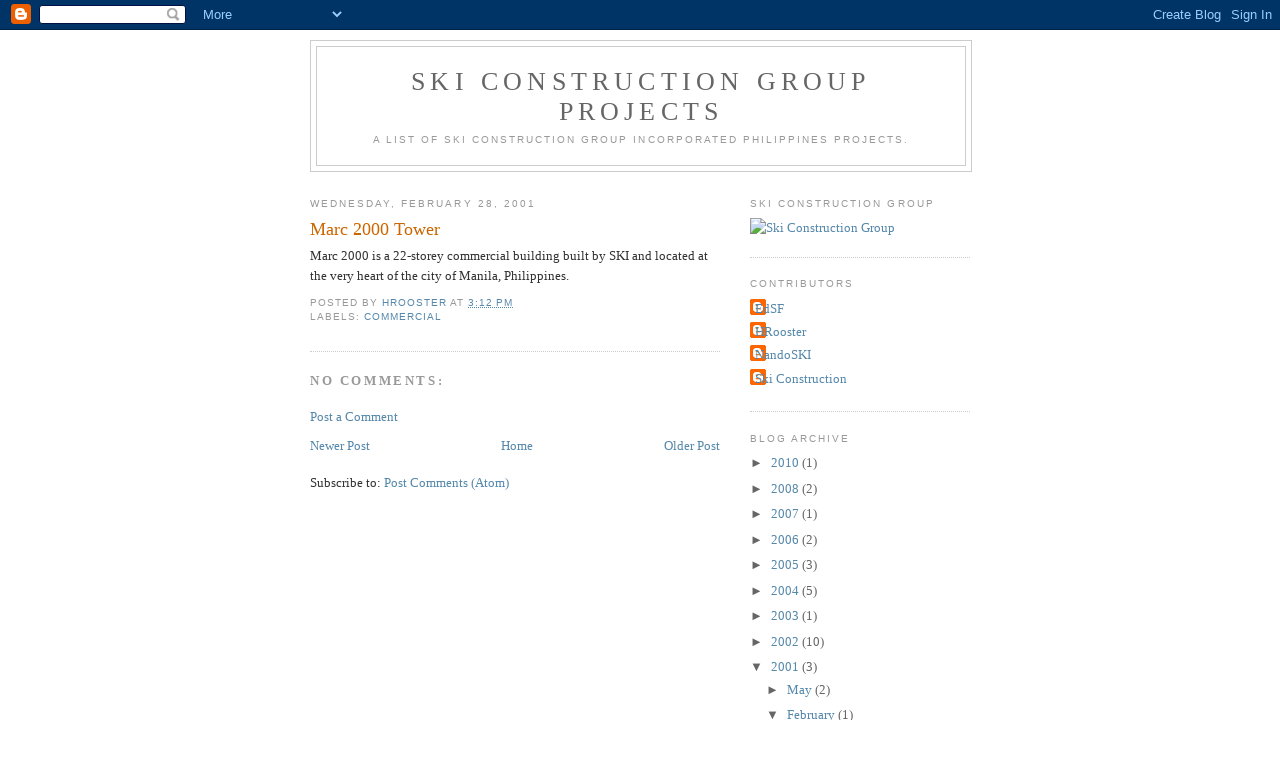

--- FILE ---
content_type: text/html; charset=utf-8
request_url: https://www.google.com/recaptcha/api2/aframe
body_size: 258
content:
<!DOCTYPE HTML><html><head><meta http-equiv="content-type" content="text/html; charset=UTF-8"></head><body><script nonce="X-L1IEZroKPHpm2Zdm7o1g">/** Anti-fraud and anti-abuse applications only. See google.com/recaptcha */ try{var clients={'sodar':'https://pagead2.googlesyndication.com/pagead/sodar?'};window.addEventListener("message",function(a){try{if(a.source===window.parent){var b=JSON.parse(a.data);var c=clients[b['id']];if(c){var d=document.createElement('img');d.src=c+b['params']+'&rc='+(localStorage.getItem("rc::a")?sessionStorage.getItem("rc::b"):"");window.document.body.appendChild(d);sessionStorage.setItem("rc::e",parseInt(sessionStorage.getItem("rc::e")||0)+1);localStorage.setItem("rc::h",'1769386446910');}}}catch(b){}});window.parent.postMessage("_grecaptcha_ready", "*");}catch(b){}</script></body></html>